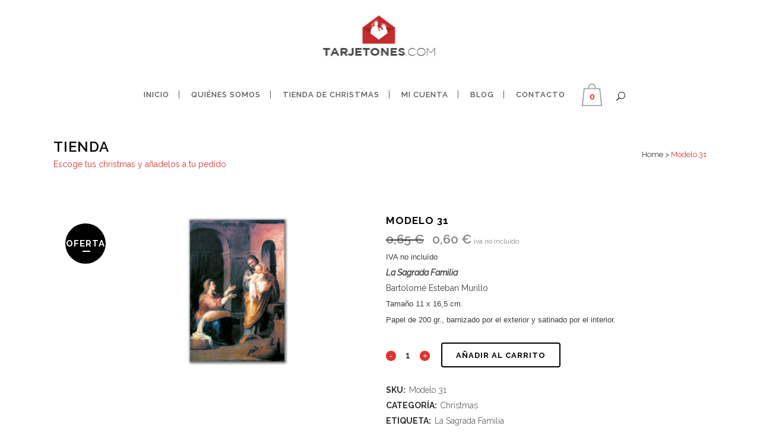

--- FILE ---
content_type: text/html; charset=UTF-8
request_url: https://navidad-tarjetas.com/comprar-christmas/la-sagrada-familia-murillo/
body_size: 15526
content:

<!DOCTYPE html>
<html lang="es" prefix="og: http://ogp.me/ns#">
<head>
	<meta charset="UTF-8" />
	
	<title>Modelo 31 | Tarjetones.com</title>

				<meta name="viewport" content="width=device-width,initial-scale=1,user-scalable=no">
		
	<link rel="profile" href="http://gmpg.org/xfn/11" />
	<link rel="pingback" href="" />
	<link rel="shortcut icon" type="image/x-icon" href="http://navidad-tarjetas.com/wp-content/uploads/2014/12/cropped-slider_tarjetones-com.png">
	<link rel="apple-touch-icon" href="http://navidad-tarjetas.com/wp-content/uploads/2014/12/cropped-slider_tarjetones-com.png"/>
	<link href='//fonts.googleapis.com/css?family=Raleway:100,200,300,400,500,600,700,800,900,300italic,400italic|Raleway:100,200,300,400,500,600,700,800,900,300italic,400italic|Alef:100,200,300,400,500,600,700,800,900,300italic,400italic&subset=latin,latin-ext' rel='stylesheet' type='text/css'>
<script type="application/javascript">var QodeAjaxUrl = "https://navidad-tarjetas.com/wp-admin/admin-ajax.php"</script><meta name='robots' content='max-image-preview:large' />
	<style>img:is([sizes="auto" i], [sizes^="auto," i]) { contain-intrinsic-size: 3000px 1500px }</style>
	
<!-- This site is optimized with the Yoast SEO plugin v7.2 - https://yoast.com/wordpress/plugins/seo/ -->
<link rel="canonical" href="https://navidad-tarjetas.com/comprar-christmas/la-sagrada-familia-murillo/" />
<meta property="og:locale" content="es_ES" />
<meta property="og:type" content="article" />
<meta property="og:title" content="Modelo 31 | Tarjetones.com" />
<meta property="og:description" content="IVA no incluído

La Sagrada Familia

Bartolomé Esteban Murillo

Tamaño 11 x 16,5 cm.

Papel de 200 gr., barnizado por el exterior y satinado por el interior." />
<meta property="og:url" content="https://navidad-tarjetas.com/comprar-christmas/la-sagrada-familia-murillo/" />
<meta property="og:site_name" content="Tarjetones.com" />
<meta property="og:image" content="https://navidad-tarjetas.com/wp-content/uploads/2016/11/christmas_31.png" />
<meta property="og:image:secure_url" content="https://navidad-tarjetas.com/wp-content/uploads/2016/11/christmas_31.png" />
<meta property="og:image:width" content="1080" />
<meta property="og:image:height" content="660" />
<meta name="twitter:card" content="summary" />
<meta name="twitter:description" content="IVA no incluído

La Sagrada Familia

Bartolomé Esteban Murillo

Tamaño 11 x 16,5 cm.

Papel de 200 gr., barnizado por el exterior y satinado por el interior." />
<meta name="twitter:title" content="Modelo 31 | Tarjetones.com" />
<meta name="twitter:image" content="https://navidad-tarjetas.com/wp-content/uploads/2016/11/christmas_31.png" />
<script type='application/ld+json'>{"@context":"https:\/\/schema.org","@type":"Person","url":"https:\/\/navidad-tarjetas.com\/","sameAs":[],"@id":"#person","name":"Javier Sanchez"}</script>
<!-- / Yoast SEO plugin. -->

<link rel='dns-prefetch' href='//fonts.googleapis.com' />
<link rel="alternate" type="application/rss+xml" title="Tarjetones.com &raquo; Feed" href="https://navidad-tarjetas.com/feed/" />
<link rel="alternate" type="application/rss+xml" title="Tarjetones.com &raquo; Feed de los comentarios" href="https://navidad-tarjetas.com/comments/feed/" />
<link rel="alternate" type="application/rss+xml" title="Tarjetones.com &raquo; Comentario Modelo 31 del feed" href="https://navidad-tarjetas.com/comprar-christmas/la-sagrada-familia-murillo/feed/" />
<script type="text/javascript">
/* <![CDATA[ */
window._wpemojiSettings = {"baseUrl":"https:\/\/s.w.org\/images\/core\/emoji\/16.0.1\/72x72\/","ext":".png","svgUrl":"https:\/\/s.w.org\/images\/core\/emoji\/16.0.1\/svg\/","svgExt":".svg","source":{"concatemoji":"https:\/\/navidad-tarjetas.com\/wp-includes\/js\/wp-emoji-release.min.js?ver=6.8.3"}};
/*! This file is auto-generated */
!function(s,n){var o,i,e;function c(e){try{var t={supportTests:e,timestamp:(new Date).valueOf()};sessionStorage.setItem(o,JSON.stringify(t))}catch(e){}}function p(e,t,n){e.clearRect(0,0,e.canvas.width,e.canvas.height),e.fillText(t,0,0);var t=new Uint32Array(e.getImageData(0,0,e.canvas.width,e.canvas.height).data),a=(e.clearRect(0,0,e.canvas.width,e.canvas.height),e.fillText(n,0,0),new Uint32Array(e.getImageData(0,0,e.canvas.width,e.canvas.height).data));return t.every(function(e,t){return e===a[t]})}function u(e,t){e.clearRect(0,0,e.canvas.width,e.canvas.height),e.fillText(t,0,0);for(var n=e.getImageData(16,16,1,1),a=0;a<n.data.length;a++)if(0!==n.data[a])return!1;return!0}function f(e,t,n,a){switch(t){case"flag":return n(e,"\ud83c\udff3\ufe0f\u200d\u26a7\ufe0f","\ud83c\udff3\ufe0f\u200b\u26a7\ufe0f")?!1:!n(e,"\ud83c\udde8\ud83c\uddf6","\ud83c\udde8\u200b\ud83c\uddf6")&&!n(e,"\ud83c\udff4\udb40\udc67\udb40\udc62\udb40\udc65\udb40\udc6e\udb40\udc67\udb40\udc7f","\ud83c\udff4\u200b\udb40\udc67\u200b\udb40\udc62\u200b\udb40\udc65\u200b\udb40\udc6e\u200b\udb40\udc67\u200b\udb40\udc7f");case"emoji":return!a(e,"\ud83e\udedf")}return!1}function g(e,t,n,a){var r="undefined"!=typeof WorkerGlobalScope&&self instanceof WorkerGlobalScope?new OffscreenCanvas(300,150):s.createElement("canvas"),o=r.getContext("2d",{willReadFrequently:!0}),i=(o.textBaseline="top",o.font="600 32px Arial",{});return e.forEach(function(e){i[e]=t(o,e,n,a)}),i}function t(e){var t=s.createElement("script");t.src=e,t.defer=!0,s.head.appendChild(t)}"undefined"!=typeof Promise&&(o="wpEmojiSettingsSupports",i=["flag","emoji"],n.supports={everything:!0,everythingExceptFlag:!0},e=new Promise(function(e){s.addEventListener("DOMContentLoaded",e,{once:!0})}),new Promise(function(t){var n=function(){try{var e=JSON.parse(sessionStorage.getItem(o));if("object"==typeof e&&"number"==typeof e.timestamp&&(new Date).valueOf()<e.timestamp+604800&&"object"==typeof e.supportTests)return e.supportTests}catch(e){}return null}();if(!n){if("undefined"!=typeof Worker&&"undefined"!=typeof OffscreenCanvas&&"undefined"!=typeof URL&&URL.createObjectURL&&"undefined"!=typeof Blob)try{var e="postMessage("+g.toString()+"("+[JSON.stringify(i),f.toString(),p.toString(),u.toString()].join(",")+"));",a=new Blob([e],{type:"text/javascript"}),r=new Worker(URL.createObjectURL(a),{name:"wpTestEmojiSupports"});return void(r.onmessage=function(e){c(n=e.data),r.terminate(),t(n)})}catch(e){}c(n=g(i,f,p,u))}t(n)}).then(function(e){for(var t in e)n.supports[t]=e[t],n.supports.everything=n.supports.everything&&n.supports[t],"flag"!==t&&(n.supports.everythingExceptFlag=n.supports.everythingExceptFlag&&n.supports[t]);n.supports.everythingExceptFlag=n.supports.everythingExceptFlag&&!n.supports.flag,n.DOMReady=!1,n.readyCallback=function(){n.DOMReady=!0}}).then(function(){return e}).then(function(){var e;n.supports.everything||(n.readyCallback(),(e=n.source||{}).concatemoji?t(e.concatemoji):e.wpemoji&&e.twemoji&&(t(e.twemoji),t(e.wpemoji)))}))}((window,document),window._wpemojiSettings);
/* ]]> */
</script>
<style id='wp-emoji-styles-inline-css' type='text/css'>

	img.wp-smiley, img.emoji {
		display: inline !important;
		border: none !important;
		box-shadow: none !important;
		height: 1em !important;
		width: 1em !important;
		margin: 0 0.07em !important;
		vertical-align: -0.1em !important;
		background: none !important;
		padding: 0 !important;
	}
</style>
<link rel='stylesheet' id='wp-block-library-css' href='https://navidad-tarjetas.com/wp-includes/css/dist/block-library/style.min.css?ver=6.8.3' type='text/css' media='all' />
<style id='classic-theme-styles-inline-css' type='text/css'>
/*! This file is auto-generated */
.wp-block-button__link{color:#fff;background-color:#32373c;border-radius:9999px;box-shadow:none;text-decoration:none;padding:calc(.667em + 2px) calc(1.333em + 2px);font-size:1.125em}.wp-block-file__button{background:#32373c;color:#fff;text-decoration:none}
</style>
<style id='global-styles-inline-css' type='text/css'>
:root{--wp--preset--aspect-ratio--square: 1;--wp--preset--aspect-ratio--4-3: 4/3;--wp--preset--aspect-ratio--3-4: 3/4;--wp--preset--aspect-ratio--3-2: 3/2;--wp--preset--aspect-ratio--2-3: 2/3;--wp--preset--aspect-ratio--16-9: 16/9;--wp--preset--aspect-ratio--9-16: 9/16;--wp--preset--color--black: #000000;--wp--preset--color--cyan-bluish-gray: #abb8c3;--wp--preset--color--white: #ffffff;--wp--preset--color--pale-pink: #f78da7;--wp--preset--color--vivid-red: #cf2e2e;--wp--preset--color--luminous-vivid-orange: #ff6900;--wp--preset--color--luminous-vivid-amber: #fcb900;--wp--preset--color--light-green-cyan: #7bdcb5;--wp--preset--color--vivid-green-cyan: #00d084;--wp--preset--color--pale-cyan-blue: #8ed1fc;--wp--preset--color--vivid-cyan-blue: #0693e3;--wp--preset--color--vivid-purple: #9b51e0;--wp--preset--gradient--vivid-cyan-blue-to-vivid-purple: linear-gradient(135deg,rgba(6,147,227,1) 0%,rgb(155,81,224) 100%);--wp--preset--gradient--light-green-cyan-to-vivid-green-cyan: linear-gradient(135deg,rgb(122,220,180) 0%,rgb(0,208,130) 100%);--wp--preset--gradient--luminous-vivid-amber-to-luminous-vivid-orange: linear-gradient(135deg,rgba(252,185,0,1) 0%,rgba(255,105,0,1) 100%);--wp--preset--gradient--luminous-vivid-orange-to-vivid-red: linear-gradient(135deg,rgba(255,105,0,1) 0%,rgb(207,46,46) 100%);--wp--preset--gradient--very-light-gray-to-cyan-bluish-gray: linear-gradient(135deg,rgb(238,238,238) 0%,rgb(169,184,195) 100%);--wp--preset--gradient--cool-to-warm-spectrum: linear-gradient(135deg,rgb(74,234,220) 0%,rgb(151,120,209) 20%,rgb(207,42,186) 40%,rgb(238,44,130) 60%,rgb(251,105,98) 80%,rgb(254,248,76) 100%);--wp--preset--gradient--blush-light-purple: linear-gradient(135deg,rgb(255,206,236) 0%,rgb(152,150,240) 100%);--wp--preset--gradient--blush-bordeaux: linear-gradient(135deg,rgb(254,205,165) 0%,rgb(254,45,45) 50%,rgb(107,0,62) 100%);--wp--preset--gradient--luminous-dusk: linear-gradient(135deg,rgb(255,203,112) 0%,rgb(199,81,192) 50%,rgb(65,88,208) 100%);--wp--preset--gradient--pale-ocean: linear-gradient(135deg,rgb(255,245,203) 0%,rgb(182,227,212) 50%,rgb(51,167,181) 100%);--wp--preset--gradient--electric-grass: linear-gradient(135deg,rgb(202,248,128) 0%,rgb(113,206,126) 100%);--wp--preset--gradient--midnight: linear-gradient(135deg,rgb(2,3,129) 0%,rgb(40,116,252) 100%);--wp--preset--font-size--small: 13px;--wp--preset--font-size--medium: 20px;--wp--preset--font-size--large: 36px;--wp--preset--font-size--x-large: 42px;--wp--preset--spacing--20: 0.44rem;--wp--preset--spacing--30: 0.67rem;--wp--preset--spacing--40: 1rem;--wp--preset--spacing--50: 1.5rem;--wp--preset--spacing--60: 2.25rem;--wp--preset--spacing--70: 3.38rem;--wp--preset--spacing--80: 5.06rem;--wp--preset--shadow--natural: 6px 6px 9px rgba(0, 0, 0, 0.2);--wp--preset--shadow--deep: 12px 12px 50px rgba(0, 0, 0, 0.4);--wp--preset--shadow--sharp: 6px 6px 0px rgba(0, 0, 0, 0.2);--wp--preset--shadow--outlined: 6px 6px 0px -3px rgba(255, 255, 255, 1), 6px 6px rgba(0, 0, 0, 1);--wp--preset--shadow--crisp: 6px 6px 0px rgba(0, 0, 0, 1);}:where(.is-layout-flex){gap: 0.5em;}:where(.is-layout-grid){gap: 0.5em;}body .is-layout-flex{display: flex;}.is-layout-flex{flex-wrap: wrap;align-items: center;}.is-layout-flex > :is(*, div){margin: 0;}body .is-layout-grid{display: grid;}.is-layout-grid > :is(*, div){margin: 0;}:where(.wp-block-columns.is-layout-flex){gap: 2em;}:where(.wp-block-columns.is-layout-grid){gap: 2em;}:where(.wp-block-post-template.is-layout-flex){gap: 1.25em;}:where(.wp-block-post-template.is-layout-grid){gap: 1.25em;}.has-black-color{color: var(--wp--preset--color--black) !important;}.has-cyan-bluish-gray-color{color: var(--wp--preset--color--cyan-bluish-gray) !important;}.has-white-color{color: var(--wp--preset--color--white) !important;}.has-pale-pink-color{color: var(--wp--preset--color--pale-pink) !important;}.has-vivid-red-color{color: var(--wp--preset--color--vivid-red) !important;}.has-luminous-vivid-orange-color{color: var(--wp--preset--color--luminous-vivid-orange) !important;}.has-luminous-vivid-amber-color{color: var(--wp--preset--color--luminous-vivid-amber) !important;}.has-light-green-cyan-color{color: var(--wp--preset--color--light-green-cyan) !important;}.has-vivid-green-cyan-color{color: var(--wp--preset--color--vivid-green-cyan) !important;}.has-pale-cyan-blue-color{color: var(--wp--preset--color--pale-cyan-blue) !important;}.has-vivid-cyan-blue-color{color: var(--wp--preset--color--vivid-cyan-blue) !important;}.has-vivid-purple-color{color: var(--wp--preset--color--vivid-purple) !important;}.has-black-background-color{background-color: var(--wp--preset--color--black) !important;}.has-cyan-bluish-gray-background-color{background-color: var(--wp--preset--color--cyan-bluish-gray) !important;}.has-white-background-color{background-color: var(--wp--preset--color--white) !important;}.has-pale-pink-background-color{background-color: var(--wp--preset--color--pale-pink) !important;}.has-vivid-red-background-color{background-color: var(--wp--preset--color--vivid-red) !important;}.has-luminous-vivid-orange-background-color{background-color: var(--wp--preset--color--luminous-vivid-orange) !important;}.has-luminous-vivid-amber-background-color{background-color: var(--wp--preset--color--luminous-vivid-amber) !important;}.has-light-green-cyan-background-color{background-color: var(--wp--preset--color--light-green-cyan) !important;}.has-vivid-green-cyan-background-color{background-color: var(--wp--preset--color--vivid-green-cyan) !important;}.has-pale-cyan-blue-background-color{background-color: var(--wp--preset--color--pale-cyan-blue) !important;}.has-vivid-cyan-blue-background-color{background-color: var(--wp--preset--color--vivid-cyan-blue) !important;}.has-vivid-purple-background-color{background-color: var(--wp--preset--color--vivid-purple) !important;}.has-black-border-color{border-color: var(--wp--preset--color--black) !important;}.has-cyan-bluish-gray-border-color{border-color: var(--wp--preset--color--cyan-bluish-gray) !important;}.has-white-border-color{border-color: var(--wp--preset--color--white) !important;}.has-pale-pink-border-color{border-color: var(--wp--preset--color--pale-pink) !important;}.has-vivid-red-border-color{border-color: var(--wp--preset--color--vivid-red) !important;}.has-luminous-vivid-orange-border-color{border-color: var(--wp--preset--color--luminous-vivid-orange) !important;}.has-luminous-vivid-amber-border-color{border-color: var(--wp--preset--color--luminous-vivid-amber) !important;}.has-light-green-cyan-border-color{border-color: var(--wp--preset--color--light-green-cyan) !important;}.has-vivid-green-cyan-border-color{border-color: var(--wp--preset--color--vivid-green-cyan) !important;}.has-pale-cyan-blue-border-color{border-color: var(--wp--preset--color--pale-cyan-blue) !important;}.has-vivid-cyan-blue-border-color{border-color: var(--wp--preset--color--vivid-cyan-blue) !important;}.has-vivid-purple-border-color{border-color: var(--wp--preset--color--vivid-purple) !important;}.has-vivid-cyan-blue-to-vivid-purple-gradient-background{background: var(--wp--preset--gradient--vivid-cyan-blue-to-vivid-purple) !important;}.has-light-green-cyan-to-vivid-green-cyan-gradient-background{background: var(--wp--preset--gradient--light-green-cyan-to-vivid-green-cyan) !important;}.has-luminous-vivid-amber-to-luminous-vivid-orange-gradient-background{background: var(--wp--preset--gradient--luminous-vivid-amber-to-luminous-vivid-orange) !important;}.has-luminous-vivid-orange-to-vivid-red-gradient-background{background: var(--wp--preset--gradient--luminous-vivid-orange-to-vivid-red) !important;}.has-very-light-gray-to-cyan-bluish-gray-gradient-background{background: var(--wp--preset--gradient--very-light-gray-to-cyan-bluish-gray) !important;}.has-cool-to-warm-spectrum-gradient-background{background: var(--wp--preset--gradient--cool-to-warm-spectrum) !important;}.has-blush-light-purple-gradient-background{background: var(--wp--preset--gradient--blush-light-purple) !important;}.has-blush-bordeaux-gradient-background{background: var(--wp--preset--gradient--blush-bordeaux) !important;}.has-luminous-dusk-gradient-background{background: var(--wp--preset--gradient--luminous-dusk) !important;}.has-pale-ocean-gradient-background{background: var(--wp--preset--gradient--pale-ocean) !important;}.has-electric-grass-gradient-background{background: var(--wp--preset--gradient--electric-grass) !important;}.has-midnight-gradient-background{background: var(--wp--preset--gradient--midnight) !important;}.has-small-font-size{font-size: var(--wp--preset--font-size--small) !important;}.has-medium-font-size{font-size: var(--wp--preset--font-size--medium) !important;}.has-large-font-size{font-size: var(--wp--preset--font-size--large) !important;}.has-x-large-font-size{font-size: var(--wp--preset--font-size--x-large) !important;}
:where(.wp-block-post-template.is-layout-flex){gap: 1.25em;}:where(.wp-block-post-template.is-layout-grid){gap: 1.25em;}
:where(.wp-block-columns.is-layout-flex){gap: 2em;}:where(.wp-block-columns.is-layout-grid){gap: 2em;}
:root :where(.wp-block-pullquote){font-size: 1.5em;line-height: 1.6;}
</style>
<link rel='stylesheet' id='layerslider-css' href='https://navidad-tarjetas.com/wp-content/plugins/LayerSlider/static/css/layerslider.css?ver=5.4.0' type='text/css' media='all' />
<link rel='stylesheet' id='ls-google-fonts-css' href='https://fonts.googleapis.com/css?family=Lato:100,300,regular,700,900%7COpen+Sans:300%7CIndie+Flower:regular%7COswald:300,regular,700&#038;subset=latin%2Clatin-ext' type='text/css' media='all' />
<link rel='stylesheet' id='contact-form-7-css' href='https://navidad-tarjetas.com/wp-content/plugins/contact-form-7/includes/css/styles.css?ver=5.0.1' type='text/css' media='all' />
<link rel='stylesheet' id='rs-plugin-settings-css' href='https://navidad-tarjetas.com/wp-content/plugins/revslider/public/assets/css/settings.css?ver=5.4.5.1' type='text/css' media='all' />
<style id='rs-plugin-settings-inline-css' type='text/css'>
#rs-demo-id {}
</style>
<link rel='stylesheet' id='default_style-css' href='https://navidad-tarjetas.com/wp-content/themes/bridge/style.css?ver=6.8.3' type='text/css' media='all' />
<link rel='stylesheet' id='qode_font_awesome-css' href='https://navidad-tarjetas.com/wp-content/themes/bridge/css/font-awesome/css/font-awesome.min.css?ver=6.8.3' type='text/css' media='all' />
<link rel='stylesheet' id='qode_font_elegant-css' href='https://navidad-tarjetas.com/wp-content/themes/bridge/css/elegant-icons/style.min.css?ver=6.8.3' type='text/css' media='all' />
<link rel='stylesheet' id='qode_linea_icons-css' href='https://navidad-tarjetas.com/wp-content/themes/bridge/css/linea-icons/style.css?ver=6.8.3' type='text/css' media='all' />
<link rel='stylesheet' id='stylesheet-css' href='https://navidad-tarjetas.com/wp-content/themes/bridge/css/stylesheet.min.css?ver=6.8.3' type='text/css' media='all' />
<link rel='stylesheet' id='woocommerce-css' href='https://navidad-tarjetas.com/wp-content/themes/bridge/css/woocommerce.min.css?ver=6.8.3' type='text/css' media='all' />
<link rel='stylesheet' id='woocommerce_responsive-css' href='https://navidad-tarjetas.com/wp-content/themes/bridge/css/woocommerce_responsive.min.css?ver=6.8.3' type='text/css' media='all' />
<link rel='stylesheet' id='qode_print-css' href='https://navidad-tarjetas.com/wp-content/themes/bridge/css/print.css?ver=6.8.3' type='text/css' media='all' />
<link rel='stylesheet' id='mac_stylesheet-css' href='https://navidad-tarjetas.com/wp-content/themes/bridge/css/mac_stylesheet.css?ver=6.8.3' type='text/css' media='all' />
<link rel='stylesheet' id='webkit-css' href='https://navidad-tarjetas.com/wp-content/themes/bridge/css/webkit_stylesheet.css?ver=6.8.3' type='text/css' media='all' />
<link rel='stylesheet' id='style_dynamic-css' href='https://navidad-tarjetas.com/wp-content/themes/bridge/css/style_dynamic.css?ver=1513620445' type='text/css' media='all' />
<link rel='stylesheet' id='responsive-css' href='https://navidad-tarjetas.com/wp-content/themes/bridge/css/responsive.min.css?ver=6.8.3' type='text/css' media='all' />
<link rel='stylesheet' id='style_dynamic_responsive-css' href='https://navidad-tarjetas.com/wp-content/themes/bridge/css/style_dynamic_responsive.css?ver=1513620445' type='text/css' media='all' />
<link rel='stylesheet' id='js_composer_front-css' href='https://navidad-tarjetas.com/wp-content/plugins/js_composer/assets/css/js_composer.css?ver=4.5.1' type='text/css' media='all' />
<link rel='stylesheet' id='custom_css-css' href='https://navidad-tarjetas.com/wp-content/themes/bridge/css/custom_css.css?ver=1513620445' type='text/css' media='all' />
<link rel='stylesheet' id='childstyle-css' href='https://navidad-tarjetas.com/wp-content/themes/bridge-child/style.css?ver=6.8.3' type='text/css' media='all' />
<!--n2css--><!--n2js--><script type="text/javascript" src="https://navidad-tarjetas.com/wp-content/plugins/LayerSlider/static/js/greensock.js?ver=1.11.8" id="greensock-js"></script>
<script type="text/javascript" src="https://navidad-tarjetas.com/wp-includes/js/jquery/jquery.min.js?ver=3.7.1" id="jquery-core-js"></script>
<script type="text/javascript" src="https://navidad-tarjetas.com/wp-includes/js/jquery/jquery-migrate.min.js?ver=3.4.1" id="jquery-migrate-js"></script>
<script type="text/javascript" src="https://navidad-tarjetas.com/wp-content/plugins/LayerSlider/static/js/layerslider.kreaturamedia.jquery.js?ver=5.4.0" id="layerslider-js"></script>
<script type="text/javascript" src="https://navidad-tarjetas.com/wp-content/plugins/LayerSlider/static/js/layerslider.transitions.js?ver=5.4.0" id="layerslider-transitions-js"></script>
<script type="text/javascript" src="http://navidad-tarjetas.com/wp-content/uploads/layerslider.custom.transitions.js?ver=5.4.0" id="ls-user-transitions-js"></script>
<script type="text/javascript" src="https://navidad-tarjetas.com/wp-content/plugins/revslider/public/assets/js/jquery.themepunch.tools.min.js?ver=5.4.5.1" id="tp-tools-js"></script>
<script type="text/javascript" src="https://navidad-tarjetas.com/wp-content/plugins/revslider/public/assets/js/jquery.themepunch.revolution.min.js?ver=5.4.5.1" id="revmin-js"></script>
<script type="text/javascript" id="wc-add-to-cart-js-extra">
/* <![CDATA[ */
var wc_add_to_cart_params = {"ajax_url":"\/wp-admin\/admin-ajax.php","wc_ajax_url":"\/?wc-ajax=%%endpoint%%","i18n_view_cart":"Ver carrito","cart_url":"https:\/\/navidad-tarjetas.com\/carro\/","is_cart":"","cart_redirect_after_add":"yes"};
/* ]]> */
</script>
<script type="text/javascript" src="https://navidad-tarjetas.com/wp-content/plugins/woocommerce/assets/js/frontend/add-to-cart.min.js?ver=3.3.6" id="wc-add-to-cart-js"></script>
<script type="text/javascript" src="https://navidad-tarjetas.com/wp-content/plugins/js_composer/assets/js/vendors/woocommerce-add-to-cart.js?ver=4.5.1" id="vc_woocommerce-add-to-cart-js-js"></script>
<link rel="https://api.w.org/" href="https://navidad-tarjetas.com/wp-json/" /><link rel="alternate" title="JSON" type="application/json" href="https://navidad-tarjetas.com/wp-json/wp/v2/product/369" /><meta name="generator" content="WordPress 6.8.3" />
<meta name="generator" content="WooCommerce 3.3.6" />
<link rel='shortlink' href='https://navidad-tarjetas.com/?p=369' />
<link rel="alternate" title="oEmbed (JSON)" type="application/json+oembed" href="https://navidad-tarjetas.com/wp-json/oembed/1.0/embed?url=https%3A%2F%2Fnavidad-tarjetas.com%2Fcomprar-christmas%2Fla-sagrada-familia-murillo%2F" />
<link rel="alternate" title="oEmbed (XML)" type="text/xml+oembed" href="https://navidad-tarjetas.com/wp-json/oembed/1.0/embed?url=https%3A%2F%2Fnavidad-tarjetas.com%2Fcomprar-christmas%2Fla-sagrada-familia-murillo%2F&#038;format=xml" />
	<noscript><style>.woocommerce-product-gallery{ opacity: 1 !important; }</style></noscript>
	<style type="text/css">.recentcomments a{display:inline !important;padding:0 !important;margin:0 !important;}</style><meta name="generator" content="Powered by Visual Composer - drag and drop page builder for WordPress."/>
<!--[if IE 8]><link rel="stylesheet" type="text/css" href="https://navidad-tarjetas.com/wp-content/plugins/js_composer/assets/css/vc-ie8.css" media="screen"><![endif]--><meta name="generator" content="Powered by Slider Revolution 5.4.5.1 - responsive, Mobile-Friendly Slider Plugin for WordPress with comfortable drag and drop interface." />
<link rel="icon" href="https://navidad-tarjetas.com/wp-content/uploads/2014/12/cropped-slider_tarjetones-com-32x32.png" sizes="32x32" />
<link rel="icon" href="https://navidad-tarjetas.com/wp-content/uploads/2014/12/cropped-slider_tarjetones-com-192x192.png" sizes="192x192" />
<link rel="apple-touch-icon" href="https://navidad-tarjetas.com/wp-content/uploads/2014/12/cropped-slider_tarjetones-com-180x180.png" />
<meta name="msapplication-TileImage" content="https://navidad-tarjetas.com/wp-content/uploads/2014/12/cropped-slider_tarjetones-com-270x270.png" />
<script type="text/javascript">function setREVStartSize(e){
				try{ var i=jQuery(window).width(),t=9999,r=0,n=0,l=0,f=0,s=0,h=0;					
					if(e.responsiveLevels&&(jQuery.each(e.responsiveLevels,function(e,f){f>i&&(t=r=f,l=e),i>f&&f>r&&(r=f,n=e)}),t>r&&(l=n)),f=e.gridheight[l]||e.gridheight[0]||e.gridheight,s=e.gridwidth[l]||e.gridwidth[0]||e.gridwidth,h=i/s,h=h>1?1:h,f=Math.round(h*f),"fullscreen"==e.sliderLayout){var u=(e.c.width(),jQuery(window).height());if(void 0!=e.fullScreenOffsetContainer){var c=e.fullScreenOffsetContainer.split(",");if (c) jQuery.each(c,function(e,i){u=jQuery(i).length>0?u-jQuery(i).outerHeight(!0):u}),e.fullScreenOffset.split("%").length>1&&void 0!=e.fullScreenOffset&&e.fullScreenOffset.length>0?u-=jQuery(window).height()*parseInt(e.fullScreenOffset,0)/100:void 0!=e.fullScreenOffset&&e.fullScreenOffset.length>0&&(u-=parseInt(e.fullScreenOffset,0))}f=u}else void 0!=e.minHeight&&f<e.minHeight&&(f=e.minHeight);e.c.closest(".rev_slider_wrapper").css({height:f})					
				}catch(d){console.log("Failure at Presize of Slider:"+d)}
			};</script>
<noscript><style> .wpb_animate_when_almost_visible { opacity: 1; }</style></noscript></head>

<body class="wp-singular product-template-default single single-product postid-369 wp-theme-bridge wp-child-theme-bridge-child woocommerce woocommerce-page  columns-4 qode-child-theme-ver-1.0.0 qode-theme-ver-11.2 qode-theme-bridge wpb-js-composer js-comp-ver-4.5.1 vc_responsive" itemscope itemtype="http://schema.org/WebPage">

						<div class="wrapper">
	<div class="wrapper_inner">
	<!-- Google Analytics start -->
			<script>
			var _gaq = _gaq || [];
			_gaq.push(['_setAccount', 'UA-111348651-1']);
			_gaq.push(['_trackPageview']);

			(function() {
				var ga = document.createElement('script'); ga.type = 'text/javascript'; ga.async = true;
				ga.src = ('https:' == document.location.protocol ? 'https://ssl' : 'http://www') + '.google-analytics.com/ga.js';
				var s = document.getElementsByTagName('script')[0]; s.parentNode.insertBefore(ga, s);
			})();
		</script>
		<!-- Google Analytics end -->

	


<header class="has_woocommerce_dropdown  scroll_top centered_logo centered_logo_animate has_header_fixed_right  fixed scrolled_not_transparent with_border page_header">
    <div class="header_inner clearfix">

		
					<form role="search" action="https://navidad-tarjetas.com/" class="qode_search_form_3" method="get">
										<div class="container">
						<div class="container_inner clearfix">
                        												<div class="form_holder_outer">
								<div class="form_holder">
									
									<input type="text" placeholder="Search" name="s" class="qode_search_field" autocomplete="off" />
									<div class="qode_search_close">
										<a href="#">
                                            <span aria-hidden="true" class="qode_icon_font_elegant icon_close " ></span>										</a>
									</div>
								</div>
							</div>
					                        						</div>
					</div>
								</form>
				
		<div class="header_top_bottom_holder">
		<div class="header_bottom clearfix" style='' >
		    				<div class="container">
					<div class="container_inner clearfix">
                    			                					<div class="header_inner_left">
                        													<div class="mobile_menu_button">
                                <span>
                                    <i class="qode_icon_font_awesome fa fa-bars " ></i>                                </span>
                            </div>
												<div class="logo_wrapper">
                            							<div class="q_logo">
								<a itemprop="url" href="https://navidad-tarjetas.com/">
									<img itemprop="image" class="normal" src="http://navidad-tarjetas.com/wp-content/uploads/2014/11/logo_tarjetones-com1.jpg" alt="Logo"/>
									<img itemprop="image" class="light" src="https://navidad-tarjetas.com/wp-content/themes/bridge/img/logo.png" alt="Logo"/>
									<img itemprop="image" class="dark" src="http://navidad-tarjetas.com/wp-content/uploads/2014/11/logo_tarjetones-com.jpg" alt="Logo"/>
									<img itemprop="image" class="sticky" src="https://navidad-tarjetas.com/wp-content/themes/bridge/img/logo_black.png" alt="Logo"/>
									<img itemprop="image" class="mobile" src="http://navidad-tarjetas.com/wp-content/uploads/2014/11/logo_tarjetones-com1.jpg" alt="Logo"/>
																	</a>
							</div>
                            						</div>
                                                					</div>
                    					                                                						
						
						<nav class="main_menu drop_down center">
						<ul id="menu-menu-1" class=""><li id="nav-menu-item-88" class="menu-item menu-item-type-custom menu-item-object-custom menu-item-home  narrow"><a href="http://navidad-tarjetas.com/" class=""><i class="menu_icon blank fa"></i><span>Inicio<span class="underline_dash"></span></span><span class="plus"></span></a></li>
<li id="nav-menu-item-33" class="menu-item menu-item-type-post_type menu-item-object-page  narrow"><a href="https://navidad-tarjetas.com/tarjetones/" class=""><i class="menu_icon blank fa"></i><span>Quiénes somos<span class="underline_dash"></span></span><span class="plus"></span></a></li>
<li id="nav-menu-item-36" class="menu-item menu-item-type-post_type menu-item-object-page current_page_parent  narrow"><a href="https://navidad-tarjetas.com/comprar-christmas/" class=""><i class="menu_icon blank fa"></i><span>Tienda de Christmas<span class="underline_dash"></span></span><span class="plus"></span></a></li>
<li id="nav-menu-item-15818" class="menu-item menu-item-type-post_type menu-item-object-page menu-item-has-children  narrow"><a href="https://navidad-tarjetas.com/mi-cuenta/" class=""><i class="menu_icon blank fa"></i><span>Mi cuenta<span class="underline_dash"></span></span><span class="plus"></span></a></li>
<li id="nav-menu-item-115" class="menu-item menu-item-type-post_type menu-item-object-page  narrow"><a href="https://navidad-tarjetas.com/blog/" class=""><i class="menu_icon blank fa"></i><span>Blog<span class="underline_dash"></span></span><span class="plus"></span></a></li>
<li id="nav-menu-item-51" class="menu-item menu-item-type-post_type menu-item-object-page  narrow"><a href="https://navidad-tarjetas.com/contacto/" class=""><i class="menu_icon blank fa"></i><span>Contacto<span class="underline_dash"></span></span><span class="plus"></span></a></li>
</ul>						</nav>
													<div class="header_inner_right">
                                <div class="side_menu_button_wrapper right">
																				<div class="shopping_cart_outer">
		<div class="shopping_cart_inner">
		<div class="shopping_cart_header">
			<a class="header_cart" href="https://navidad-tarjetas.com/carro/"><span class="header_cart_span">0</span></a>
			<div class="shopping_cart_dropdown">
			<div class="shopping_cart_dropdown_inner">
									<ul class="cart_list product_list_widget">

						
							<li>No hay productos en el carrito.</li>

						
					</ul>
				</div>
						
			
                <a itemprop="url" href="https://navidad-tarjetas.com/carro/" class="qbutton white view-cart">Carrito <i class="fa fa-shopping-cart"></i></a>

                    <span class="total">Total:<span><span class="woocommerce-Price-amount amount">0,00&nbsp;<span class="woocommerce-Price-currencySymbol">&euro;</span></span></span></span>


						
				</div>
</div>
		</div>
		</div>
										<div class="side_menu_button">
                                        											<a class="search_button search_covers_header search_covers_only_bottom normal" href="javascript:void(0)">
                                                <span aria-hidden="true" class="qode_icon_font_elegant icon_search " ></span>											</a>
								
																					                                                                                
                                    </div>
                                </div>
							</div>
						                        										<nav class="mobile_menu">
                        <ul id="menu-menu-2" class=""><li id="mobile-menu-item-88" class="menu-item menu-item-type-custom menu-item-object-custom menu-item-home "><a href="http://navidad-tarjetas.com/" class=""><span>Inicio</span></a><span class="mobile_arrow"><i class="fa fa-angle-right"></i><i class="fa fa-angle-down"></i></span></li>
<li id="mobile-menu-item-33" class="menu-item menu-item-type-post_type menu-item-object-page "><a href="https://navidad-tarjetas.com/tarjetones/" class=""><span>Quiénes somos</span></a><span class="mobile_arrow"><i class="fa fa-angle-right"></i><i class="fa fa-angle-down"></i></span></li>
<li id="mobile-menu-item-36" class="menu-item menu-item-type-post_type menu-item-object-page current_page_parent "><a href="https://navidad-tarjetas.com/comprar-christmas/" class=""><span>Tienda de Christmas</span></a><span class="mobile_arrow"><i class="fa fa-angle-right"></i><i class="fa fa-angle-down"></i></span></li>
<li id="mobile-menu-item-15818" class="menu-item menu-item-type-post_type menu-item-object-page menu-item-has-children "><a href="https://navidad-tarjetas.com/mi-cuenta/" class=""><span>Mi cuenta</span></a><span class="mobile_arrow"><i class="fa fa-angle-right"></i><i class="fa fa-angle-down"></i></span></li>
<li id="mobile-menu-item-115" class="menu-item menu-item-type-post_type menu-item-object-page "><a href="https://navidad-tarjetas.com/blog/" class=""><span>Blog</span></a><span class="mobile_arrow"><i class="fa fa-angle-right"></i><i class="fa fa-angle-down"></i></span></li>
<li id="mobile-menu-item-51" class="menu-item menu-item-type-post_type menu-item-object-page "><a href="https://navidad-tarjetas.com/contacto/" class=""><span>Contacto</span></a><span class="mobile_arrow"><i class="fa fa-angle-right"></i><i class="fa fa-angle-down"></i></span></li>
</ul>					</nav>
			                    					</div>
				</div>
				</div>
	</div>
	</div>

</header>
		

    		<a id='back_to_top' href='#'>
			<span class="fa-stack">
				<i class="fa fa-arrow-up" style=""></i>
			</span>
		</a>
	    	
    
		
	
    
<div class="content ">
						<div class="content_inner  ">
			        	<div class="title_outer title_without_animation"    data-height="311">
		<div class="title title_size_medium  position_left  title_bottom_border_in_grid" style="height:311px;background-color:#ffffff;">
			<div class="image not_responsive"></div>
										<div class="title_holder"  style="padding-top:211px;height:100px;">
					<div class="container">
						<div class="container_inner clearfix">
								<div class="title_subtitle_holder" >
                                                                																		<h1 ><span>Tienda</span></h1>
																	
																														<span class="subtitle"   style='color:#dd3333';>Escoge tus christmas y añadelos a tu pedido</span>
																																						<div class="breadcrumb" > <div class="breadcrumbs"><div itemprop="breadcrumb" class="breadcrumbs_inner"><a href="https://navidad-tarjetas.com">Home</a><span class="delimiter">&nbsp;>&nbsp;</span><span class="current">Modelo 31</span></div></div></div>
																	                                                            </div>
						</div>
					</div>
				</div>
								</div>
					<div class="title_border_in_grid_holder"></div>
			</div>

    				<div class="container">
										<div class="container_inner default_template_holder clearfix" >
	
            

<div id="product-369" class="post-369 product type-product status-publish has-post-thumbnail product_cat-christmas product_tag-la-sagrada-familia pa_autor-murillo first instock sale taxable shipping-taxable purchasable product-type-simple">

		
	<span class="single-onsale onsale-outter"><span class="onsale-inner">Oferta</span></span>
<div class="woocommerce-product-gallery woocommerce-product-gallery--with-images woocommerce-product-gallery--columns-4 images" data-columns="4" style="opacity: 0; transition: opacity .25s ease-in-out;">
	<figure class="woocommerce-product-gallery__wrapper">
		<div data-thumb="https://navidad-tarjetas.com/wp-content/uploads/2016/11/christmas_31-150x150.png" class="woocommerce-product-gallery__image"><a href="https://navidad-tarjetas.com/wp-content/uploads/2016/11/christmas_31.png"><img width="320" height="196" src="https://navidad-tarjetas.com/wp-content/uploads/2016/11/christmas_31.png" class="wp-post-image" alt="" title="christmas_31" data-caption="" data-src="https://navidad-tarjetas.com/wp-content/uploads/2016/11/christmas_31.png" data-large_image="https://navidad-tarjetas.com/wp-content/uploads/2016/11/christmas_31.png" data-large_image_width="1080" data-large_image_height="660" decoding="async" fetchpriority="high" srcset="https://navidad-tarjetas.com/wp-content/uploads/2016/11/christmas_31.png 1080w, https://navidad-tarjetas.com/wp-content/uploads/2016/11/christmas_31-300x183.png 300w, https://navidad-tarjetas.com/wp-content/uploads/2016/11/christmas_31-768x469.png 768w, https://navidad-tarjetas.com/wp-content/uploads/2016/11/christmas_31-500x306.png 500w, https://navidad-tarjetas.com/wp-content/uploads/2016/11/christmas_31-700x428.png 700w" sizes="(max-width: 320px) 100vw, 320px" /></a></div>	</figure>
</div>

	<div class="summary entry-summary">
		<div class="clearfix">
			<h1 class="product_title entry-title">Modelo 31</h1><p class="price"><del><span class="woocommerce-Price-amount amount">0,65&nbsp;<span class="woocommerce-Price-currencySymbol">&euro;</span></span></del> <ins><span class="woocommerce-Price-amount amount">0,60&nbsp;<span class="woocommerce-Price-currencySymbol">&euro;</span></span></ins> <small class="woocommerce-price-suffix">iva no incluído</small></p>
<div class="woocommerce-product-details__short-description">
	<p><span style="font-family: Arial; font-size: small;">IVA no incluído</span></p>
<p><em><strong>La Sagrada Familia</strong></em></p>
<p>Bartolomé Esteban Murillo</p>
<p><span style="font-family: Arial; font-size: small;">Tamaño 11 x 16,5 cm.</span></p>
<p><span style="font-family: Arial; font-size: small;">Papel de 200 gr., barnizado por el exterior y satinado por el interior.</span></p>
</div>
	
		
	<form class="cart" method="post" enctype='multipart/form-data'>
			<div class="quantity buttons_added">
		<input type="button" value="-" class="minus" />
		<input type="text" step="1" min="1" max="" name="quantity" value="1" title="Cantidad" class="input-text qty text" size="4" pattern="[0-9]*" inputmode="numeric" />
		<input type="button" value="+" class="plus" />
	</div>
			
				<button type="submit" name="add-to-cart" value="369" class="single_add_to_cart_button button alt single_add_to_cart_button qbutton button alt">Añadir al carrito</button>
				
			</form>
	
	
<div class="product_meta">

	
	
		<span class="sku_wrapper">SKU: <span class="sku">Modelo 31</span></span>

	
	<span class="posted_in">Categoría: <a href="https://navidad-tarjetas.com/tarjetones/christmas/" rel="tag">Christmas</a></span>
	<span class="tagged_as">Etiqueta: <a href="https://navidad-tarjetas.com/etiqueta/la-sagrada-familia/" rel="tag">La Sagrada Familia</a></span>
	<div class="social_share_list_holder"><span>Share on: </span><ul><li class="facebook_share"><a title="Share on Facebook" href="javascript:void(0)" onclick="window.open('http://www.facebook.com/sharer.php?s=100&amp;p[title]=Modelo+31&amp;p[url]=https%3A%2F%2Fnavidad-tarjetas.com%2Fcomprar-christmas%2Fla-sagrada-familia-murillo%2F&amp;p[images][0]=https://navidad-tarjetas.com/wp-content/uploads/2016/11/christmas_31.png&amp;p[summary]=IVA+no+inclu%C3%ADdo%0D%0A%0D%0ALa+Sagrada+Familia%0D%0A%0D%0ABartolom%C3%A9+Esteban+Murillo%0D%0A%0D%0ATama%C3%B1o+11+x+16%2C5+cm.%0D%0A%0D%0APapel+de+200+gr.%2C+barnizado+por+el+exterior+y+satinado+por+el+interior.', 'sharer', 'toolbar=0,status=0,width=620,height=280');"><i class="fa fa-facebook"></i></a></li><li  class="google_share"><a href="#" title="Share on Google+" onclick="popUp=window.open('https://plus.google.com/share?url=https%3A%2F%2Fnavidad-tarjetas.com%2Fcomprar-christmas%2Fla-sagrada-familia-murillo%2F', 'popupwindow', 'scrollbars=yes,width=800,height=400');popUp.focus();return false"><i class="fa fa-google-plus"></i></a></li></ul></div>
</div>

	
		<div class="q_accordion_holder toggle boxed woocommerce-accordion">
			
				<h6 class="title-holder clearfix additional_information_tab">
					<span class="tab-title">Additional Information</span>
				</h6>
				<div class="accordion_content">
					<div class="accordion_content_inner">
						

<table class="shop_attributes">
			<tr>
			<th>Peso</th>
			<td class="product_weight">10 g</td>
		</tr>
	
	
	</table>
					</div>
				</div>

			
				<h6 class="title-holder clearfix reviews_tab">
					<span class="tab-title">Valoraciones (0)</span>
				</h6>
				<div class="accordion_content">
					<div class="accordion_content_inner">
						<div id="reviews" class="woocommerce-Reviews">
	<div id="comments">
		<h2 class="woocommerce-Reviews-title">Valoraciones</h2>

		
			<p class="woocommerce-noreviews">No hay valoraciones aún.</p>

			</div>

	
		<div id="review_form_wrapper">
			<div id="review_form">
					<div id="respond" class="comment-respond">
		<span id="reply-title" class="comment-reply-title">Sé el primero en valorar &ldquo;Modelo 31&rdquo; <small><a rel="nofollow" id="cancel-comment-reply-link" href="/comprar-christmas/la-sagrada-familia-murillo/#respond" style="display:none;">Cancelar la respuesta</a></small></span><form action="https://navidad-tarjetas.com/wp-comments-post.php" method="post" id="commentform" class="comment-form"><p class="comment-notes"><span id="email-notes">Tu dirección de correo electrónico no será publicada.</span> <span class="required-field-message">Los campos obligatorios están marcados con <span class="required">*</span></span></p><p class="comment-form-comment"><label for="comment">Tu valoración <span class="required">*</span></label><textarea id="comment" name="comment" cols="45" rows="8" aria-required="true" required></textarea></p><p class="comment-form-author"><label for="author">Nombre <span class="required">*</span></label> <input id="author" name="author" type="text" value="" size="30" aria-required="true" required /></p>
<p class="comment-form-email"><label for="email">Correo electrónico <span class="required">*</span></label> <input id="email" name="email" type="email" value="" size="30" aria-required="true" required /></p>
<p class="comment-form-cookies-consent"><input id="wp-comment-cookies-consent" name="wp-comment-cookies-consent" type="checkbox" value="yes" /> <label for="wp-comment-cookies-consent">Guarda mi nombre, correo electrónico y web en este navegador para la próxima vez que comente.</label></p>
<p class="form-submit"><input name="submit" type="submit" id="submit" class="submit" value="Enviar" /> <input type='hidden' name='comment_post_ID' value='369' id='comment_post_ID' />
<input type='hidden' name='comment_parent' id='comment_parent' value='0' />
</p>		<p class="antispam-group antispam-group-q" style="clear: both;">
			<label>Current ye@r <span class="required">*</span></label>
			<input type="hidden" name="antspm-a" class="antispam-control antispam-control-a" value="2026" />
			<input type="text" name="antspm-q" class="antispam-control antispam-control-q" value="4.4" autocomplete="off" />
		</p>
		<p class="antispam-group antispam-group-e" style="display: none;">
			<label>Leave this field empty</label>
			<input type="text" name="antspm-e-email-url-website" class="antispam-control antispam-control-e" value="" autocomplete="off" />
		</p>
</form>	</div><!-- #respond -->
				</div>
		</div>

	
	<div class="clear"></div>
</div>
					</div>
				</div>

					</div>

	
		</div><!-- .clearfix -->
	</div><!-- .summary -->

			
		<div class="related products">
		
		<h4 class="qode-related-upsells-title">Related Products</h4>
		
		<ul class="products clearfix">		
					
			<li class="post-315 product type-product status-publish has-post-thumbnail product_cat-christmas product_cat-contemporaneos product_cat-dibujo-grabado pa_autor-javier-sanchez-olavarria first instock sale taxable shipping-taxable purchasable product-type-simple">

		
    <div class="top-product-section">

        <a itemprop="url" href="https://navidad-tarjetas.com/comprar-christmas/adoracion-angeles/" class="product-category">
            <span class="image-wrapper">
            	
		<span class="onsale onsale-outter"><span class="onsale-inner">Oferta</span></span>		
<img width="180" height="110" src="//navidad-tarjetas.com/wp-content/uploads/2016/11/christmas_14.png" class="attachment-woocommerce_thumbnail size-woocommerce_thumbnail wp-post-image" alt="" decoding="async" srcset="//navidad-tarjetas.com/wp-content/uploads/2016/11/christmas_14.png 1080w, //navidad-tarjetas.com/wp-content/uploads/2016/11/christmas_14-300x183.png 300w, //navidad-tarjetas.com/wp-content/uploads/2016/11/christmas_14-768x469.png 768w, //navidad-tarjetas.com/wp-content/uploads/2016/11/christmas_14-500x306.png 500w, //navidad-tarjetas.com/wp-content/uploads/2016/11/christmas_14-700x428.png 700w" sizes="(max-width: 180px) 100vw, 180px" />            </span>
        </a>

		<span class="add-to-cart-button-outer"><span class="add-to-cart-button-inner"><a rel="nofollow" href="/comprar-christmas/la-sagrada-familia-murillo/?add-to-cart=315" data-quantity="1" data-product_id="315" data-product_sku="Modelo 14" class="qbutton add-to-cart-button button product_type_simple add_to_cart_button ajax_add_to_cart qbutton add-to-cart-button">Añadir al carrito</a></span></span>
    </div>
        <a itemprop="url" href="https://navidad-tarjetas.com/comprar-christmas/adoracion-angeles/" class="product-category product-info">
        <h6 itemprop="name">Modelo 14</h6>

        
        
	<span class="price"><del><span class="woocommerce-Price-amount amount">0,60&nbsp;<span class="woocommerce-Price-currencySymbol">&euro;</span></span></del> <ins><span class="woocommerce-Price-amount amount">0,50&nbsp;<span class="woocommerce-Price-currencySymbol">&euro;</span></span></ins> <small class="woocommerce-price-suffix">iva no incluído</small></span>
    </a>

    
</li>		
					
			<li class="post-297 product type-product status-publish has-post-thumbnail product_cat-christmas product_cat-miniaturas product_tag-la-sagrada-familia product_tag-natividad pa_autor-narbona  instock sale taxable shipping-taxable purchasable product-type-simple">

		
    <div class="top-product-section">

        <a itemprop="url" href="https://navidad-tarjetas.com/comprar-christmas/muy-bellas-horas-de-nuestra-senora/" class="product-category">
            <span class="image-wrapper">
            	
		<span class="onsale onsale-outter"><span class="onsale-inner">Oferta</span></span>		
<img width="180" height="110" src="//navidad-tarjetas.com/wp-content/uploads/2016/11/christmas_49.png" class="attachment-woocommerce_thumbnail size-woocommerce_thumbnail wp-post-image" alt="" decoding="async" srcset="//navidad-tarjetas.com/wp-content/uploads/2016/11/christmas_49.png 1080w, //navidad-tarjetas.com/wp-content/uploads/2016/11/christmas_49-300x183.png 300w, //navidad-tarjetas.com/wp-content/uploads/2016/11/christmas_49-768x469.png 768w, //navidad-tarjetas.com/wp-content/uploads/2016/11/christmas_49-500x306.png 500w, //navidad-tarjetas.com/wp-content/uploads/2016/11/christmas_49-700x428.png 700w" sizes="(max-width: 180px) 100vw, 180px" />            </span>
        </a>

		<span class="add-to-cart-button-outer"><span class="add-to-cart-button-inner"><a rel="nofollow" href="/comprar-christmas/la-sagrada-familia-murillo/?add-to-cart=297" data-quantity="1" data-product_id="297" data-product_sku="Modelo 49" class="qbutton add-to-cart-button button product_type_simple add_to_cart_button ajax_add_to_cart qbutton add-to-cart-button">Añadir al carrito</a></span></span>
    </div>
        <a itemprop="url" href="https://navidad-tarjetas.com/comprar-christmas/muy-bellas-horas-de-nuestra-senora/" class="product-category product-info">
        <h6 itemprop="name">Modelo 49</h6>

        
        
	<span class="price"><del><span class="woocommerce-Price-amount amount">0,60&nbsp;<span class="woocommerce-Price-currencySymbol">&euro;</span></span></del> <ins><span class="woocommerce-Price-amount amount">0,55&nbsp;<span class="woocommerce-Price-currencySymbol">&euro;</span></span></ins> <small class="woocommerce-price-suffix">iva no incluído</small></span>
    </a>

    
</li>		
					
			<li class="post-290 product type-product status-publish has-post-thumbnail product_cat-christmas product_cat-clasicos product_tag-adoracion-de-los-reyes-magos  instock taxable shipping-taxable purchasable product-type-simple">

		
    <div class="top-product-section">

        <a itemprop="url" href="https://navidad-tarjetas.com/comprar-christmas/adoracion-de-los-reyes-magos/" class="product-category">
            <span class="image-wrapper">
            <img width="180" height="110" src="//navidad-tarjetas.com/wp-content/uploads/2016/11/christmas_50.png" class="attachment-woocommerce_thumbnail size-woocommerce_thumbnail wp-post-image" alt="" decoding="async" loading="lazy" srcset="//navidad-tarjetas.com/wp-content/uploads/2016/11/christmas_50.png 1080w, //navidad-tarjetas.com/wp-content/uploads/2016/11/christmas_50-300x183.png 300w, //navidad-tarjetas.com/wp-content/uploads/2016/11/christmas_50-768x469.png 768w, //navidad-tarjetas.com/wp-content/uploads/2016/11/christmas_50-500x306.png 500w, //navidad-tarjetas.com/wp-content/uploads/2016/11/christmas_50-700x428.png 700w" sizes="auto, (max-width: 180px) 100vw, 180px" />            </span>
        </a>

		<span class="add-to-cart-button-outer"><span class="add-to-cart-button-inner"><a rel="nofollow" href="/comprar-christmas/la-sagrada-familia-murillo/?add-to-cart=290" data-quantity="1" data-product_id="290" data-product_sku="Modelo 50" class="qbutton add-to-cart-button button product_type_simple add_to_cart_button ajax_add_to_cart qbutton add-to-cart-button">Añadir al carrito</a></span></span>
    </div>
        <a itemprop="url" href="https://navidad-tarjetas.com/comprar-christmas/adoracion-de-los-reyes-magos/" class="product-category product-info">
        <h6 itemprop="name">Modelo 50</h6>

        
        
	<span class="price"><span class="woocommerce-Price-amount amount">0,60&nbsp;<span class="woocommerce-Price-currencySymbol">&euro;</span></span> <small class="woocommerce-price-suffix">iva no incluído</small></span>
    </a>

    
</li>		
					
			<li class="post-357 product type-product status-publish has-post-thumbnail product_cat-christmas product_cat-contemporaneos product_cat-dibujo-grabado product_tag-adoracion-de-los-pastores pa_autor-joseph-ruiz-de-sorzano last instock sale featured taxable shipping-taxable purchasable product-type-simple">

		
    <div class="top-product-section">

        <a itemprop="url" href="https://navidad-tarjetas.com/comprar-christmas/adoracion-de-los-pastores/" class="product-category">
            <span class="image-wrapper">
            	
		<span class="onsale onsale-outter"><span class="onsale-inner">Oferta</span></span>		
<img width="180" height="110" src="//navidad-tarjetas.com/wp-content/uploads/2015/10/christmas_15.png" class="attachment-woocommerce_thumbnail size-woocommerce_thumbnail wp-post-image" alt="" decoding="async" loading="lazy" srcset="//navidad-tarjetas.com/wp-content/uploads/2015/10/christmas_15.png 1080w, //navidad-tarjetas.com/wp-content/uploads/2015/10/christmas_15-300x183.png 300w, //navidad-tarjetas.com/wp-content/uploads/2015/10/christmas_15-768x469.png 768w, //navidad-tarjetas.com/wp-content/uploads/2015/10/christmas_15-500x306.png 500w, //navidad-tarjetas.com/wp-content/uploads/2015/10/christmas_15-700x428.png 700w" sizes="auto, (max-width: 180px) 100vw, 180px" />            </span>
        </a>

		<span class="add-to-cart-button-outer"><span class="add-to-cart-button-inner"><a rel="nofollow" href="/comprar-christmas/la-sagrada-familia-murillo/?add-to-cart=357" data-quantity="1" data-product_id="357" data-product_sku="Modelo 15" class="qbutton add-to-cart-button button product_type_simple add_to_cart_button ajax_add_to_cart qbutton add-to-cart-button">Añadir al carrito</a></span></span>
    </div>
        <a itemprop="url" href="https://navidad-tarjetas.com/comprar-christmas/adoracion-de-los-pastores/" class="product-category product-info">
        <h6 itemprop="name">Modelo 15</h6>

        
        
	<span class="price"><del><span class="woocommerce-Price-amount amount">0,65&nbsp;<span class="woocommerce-Price-currencySymbol">&euro;</span></span></del> <ins><span class="woocommerce-Price-amount amount">0,60&nbsp;<span class="woocommerce-Price-currencySymbol">&euro;</span></span></ins> <small class="woocommerce-price-suffix">iva no incluído</small></span>
    </a>

    
</li>		
				
		</ul>
		
		</div>
	
	
</div><!-- #product-369 -->

        </div>
            </div>
				<div class="content_bottom" >
			<div class="widget widget_text">			<div class="textwidget"><div      class="vc_row wpb_row section vc_row-fluid " style=' text-align:left;'><div class=" full_section_inner clearfix">
	<div class="vc_col-sm-12 wpb_column vc_column_container ">
		<div class="wpb_wrapper">
			<div class='q_message ' style='background-color: #ffffff;border-style:solid;border-width: 2px;border-color: #dd3333;'><div class='q_message_inner'><a href='#' class='close'><i class='fa fa-times' style='color: #dd3333;'></i></a><div class='message_text_holder'><div class='message_text'><div class='message_text_inner'>¿Eres antiguo cliente y prefieres hacer los pedidos como antes? </br>

<a  itemprop="url" href="http://navidad-tarjetas.com/comprar-christmas-online/" target="_self" data-hover-background-color=#e63737 data-hover-border-color=#ffffff  class="qbutton  center white default" style="color: #ffffff; border-color: #ffffff; background-color: #bd0b0b;">PINCHA AQUI</a></div></div></div></div></div>
		</div> 
	</div> 
</div></div></div>
		</div>		</div>
				
	</div>
</div>



	<footer >
		<div class="footer_inner clearfix">
				<div class="footer_top_holder">
            			<div class="footer_top">
								<div class="container">
					<div class="container_inner">
																	<div class="four_columns clearfix">
								<div class="column1 footer_col1">
									<div class="column_inner">
										<div id="nav_menu-8" class="widget widget_nav_menu"><h5>TARJETONES</h5><div class="menu-menu-footer-container"><ul id="menu-menu-footer" class="menu"><li id="menu-item-15623" class="menu-item menu-item-type-post_type menu-item-object-page menu-item-15623"><a href="https://navidad-tarjetas.com/?page_id=667">Comprar christmas online</a></li>
<li id="menu-item-15627" class="menu-item menu-item-type-post_type menu-item-object-page menu-item-15627"><a href="https://navidad-tarjetas.com/tarjetones/">Quiénes somos</a></li>
<li id="menu-item-15629" class="menu-item menu-item-type-post_type menu-item-object-page current_page_parent menu-item-15629"><a href="https://navidad-tarjetas.com/comprar-christmas/">Tienda</a></li>
<li id="menu-item-15817" class="menu-item menu-item-type-post_type menu-item-object-page menu-item-15817"><a href="https://navidad-tarjetas.com/mi-cuenta/">Mi cuenta</a></li>
<li id="menu-item-15624" class="menu-item menu-item-type-post_type menu-item-object-page menu-item-15624"><a href="https://navidad-tarjetas.com/condiciones-de-compra/">Condiciones de compra</a></li>
<li id="menu-item-15626" class="menu-item menu-item-type-post_type menu-item-object-page menu-item-15626"><a href="https://navidad-tarjetas.com/pedidos-internacionales/">Pedidos internacionales</a></li>
<li id="menu-item-15625" class="menu-item menu-item-type-post_type menu-item-object-page menu-item-15625"><a href="https://navidad-tarjetas.com/comprar-christmas-online/">Pedido tradicional</a></li>
</ul></div></div>									</div>
								</div>
								<div class="column2 footer_col2">
									<div class="column_inner">
										
		<div id="recent-posts-14" class="widget widget_recent_entries">
		<h5>Entradas recientes</h5>
		<ul>
											<li>
					<a href="https://navidad-tarjetas.com/felicita-la-navidad-como-dios-manda/">Felicita la Navidad como Dios manda</a>
											<span class="post-date">02/11/2014</span>
									</li>
					</ul>

		</div>									</div>
								</div>
								<div class="column3 footer_col3">
									<div class="column_inner">
										<div id="woocommerce_product_categories-10" class="widget woocommerce widget_product_categories"><h5>Categorias</h5><ul class="product-categories"><li class="cat-item cat-item-22 current-cat cat-parent"><a href="https://navidad-tarjetas.com/tarjetones/christmas/">Christmas</a><ul class='children'>
<li class="cat-item cat-item-26"><a href="https://navidad-tarjetas.com/tarjetones/christmas/3d/">3D</a></li>
<li class="cat-item cat-item-280"><a href="https://navidad-tarjetas.com/tarjetones/christmas/cantigas/">Cantigas</a></li>
<li class="cat-item cat-item-279"><a href="https://navidad-tarjetas.com/tarjetones/christmas/clasicos/">Clásicos</a></li>
<li class="cat-item cat-item-25"><a href="https://navidad-tarjetas.com/tarjetones/christmas/contemporaneos/">Contemporáneos</a></li>
<li class="cat-item cat-item-27"><a href="https://navidad-tarjetas.com/tarjetones/christmas/desplegables/">Desplegables</a></li>
<li class="cat-item cat-item-282"><a href="https://navidad-tarjetas.com/tarjetones/christmas/dibujo-grabado/">Dibujo / grabado</a></li>
<li class="cat-item cat-item-283"><a href="https://navidad-tarjetas.com/tarjetones/christmas/miniaturas/">Miniaturas</a></li>
<li class="cat-item cat-item-284"><a href="https://navidad-tarjetas.com/tarjetones/christmas/retablos/">Retablos</a></li>
</ul>
</li>
<li class="cat-item cat-item-28"><a href="https://navidad-tarjetas.com/tarjetones/novedades/">Novedades</a></li>
<li class="cat-item cat-item-31"><a href="https://navidad-tarjetas.com/tarjetones/packs-de-100/">Packs de 100</a></li>
<li class="cat-item cat-item-296"><a href="https://navidad-tarjetas.com/tarjetones/sin-categoria/">Sin categoría</a></li>
<li class="cat-item cat-item-23"><a href="https://navidad-tarjetas.com/tarjetones/sobres/">Sobres</a></li>
<li class="cat-item cat-item-24"><a href="https://navidad-tarjetas.com/tarjetones/tarjeta-regalo/">Tarjeta Regalo</a></li>
<li class="cat-item cat-item-40"><a href="https://navidad-tarjetas.com/tarjetones/ultimas-unidades/">Últimas Unidades</a></li>
</ul></div>									</div>
								</div>
								<div class="column4 footer_col4">
									<div class="column_inner">
										<div id="text-6" class="widget widget_text"><h5>Contáctanos</h5>			<div class="textwidget"><p><a href="mailto:navidad@gmail.com">navidad@gmail.com</a></p>
</div>
		</div>									</div>
								</div>
							</div>
															</div>
				</div>
							</div>
					</div>
							<div class="footer_bottom_holder">
                									<div class="footer_bottom">
							</div>
								</div>
				</div>
	</footer>
		
</div>
</div>
<script type="speculationrules">
{"prefetch":[{"source":"document","where":{"and":[{"href_matches":"\/*"},{"not":{"href_matches":["\/wp-*.php","\/wp-admin\/*","\/wp-content\/uploads\/*","\/wp-content\/*","\/wp-content\/plugins\/*","\/wp-content\/themes\/bridge-child\/*","\/wp-content\/themes\/bridge\/*","\/*\\?(.+)"]}},{"not":{"selector_matches":"a[rel~=\"nofollow\"]"}},{"not":{"selector_matches":".no-prefetch, .no-prefetch a"}}]},"eagerness":"conservative"}]}
</script>
<script type="application/ld+json">{"@context":"https:\/\/schema.org\/","@type":"Product","@id":"https:\/\/navidad-tarjetas.com\/comprar-christmas\/la-sagrada-familia-murillo\/","name":"Modelo 31","image":"https:\/\/navidad-tarjetas.com\/wp-content\/uploads\/2016\/11\/christmas_31.png","description":"IVA no inclu\u00eddo La Sagrada Familia Bartolom\u00e9 Esteban Murillo Tama\u00f1o 11 x 16,5 cm. Papel de 200 gr., barnizado por el exterior y satinado por el interior.","sku":"Modelo 31","offers":[{"@type":"Offer","price":"0.60","priceCurrency":"EUR","availability":"https:\/\/schema.org\/InStock","url":"https:\/\/navidad-tarjetas.com\/comprar-christmas\/la-sagrada-familia-murillo\/","seller":{"@type":"Organization","name":"Tarjetones.com","url":"https:\/\/navidad-tarjetas.com"}}]}</script><script type="text/javascript" src="https://navidad-tarjetas.com/wp-content/plugins/anti-spam/js/anti-spam-4.4.js" id="anti-spam-script-js"></script>
<script type="text/javascript" id="contact-form-7-js-extra">
/* <![CDATA[ */
var wpcf7 = {"apiSettings":{"root":"https:\/\/navidad-tarjetas.com\/wp-json\/contact-form-7\/v1","namespace":"contact-form-7\/v1"},"recaptcha":{"messages":{"empty":"Por favor, prueba que no eres un robot."}}};
/* ]]> */
</script>
<script type="text/javascript" src="https://navidad-tarjetas.com/wp-content/plugins/contact-form-7/includes/js/scripts.js?ver=5.0.1" id="contact-form-7-js"></script>
<script type="text/javascript" id="wc-single-product-js-extra">
/* <![CDATA[ */
var wc_single_product_params = {"i18n_required_rating_text":"Por favor elige una puntuaci\u00f3n","review_rating_required":"yes","flexslider":{"rtl":false,"animation":"slide","smoothHeight":true,"directionNav":false,"controlNav":"thumbnails","slideshow":false,"animationSpeed":500,"animationLoop":false,"allowOneSlide":false},"zoom_enabled":"","zoom_options":[],"photoswipe_enabled":"","photoswipe_options":{"shareEl":false,"closeOnScroll":false,"history":false,"hideAnimationDuration":0,"showAnimationDuration":0},"flexslider_enabled":""};
/* ]]> */
</script>
<script type="text/javascript" src="https://navidad-tarjetas.com/wp-content/plugins/woocommerce/assets/js/frontend/single-product.min.js?ver=3.3.6" id="wc-single-product-js"></script>
<script type="text/javascript" src="https://navidad-tarjetas.com/wp-content/plugins/woocommerce/assets/js/jquery-blockui/jquery.blockUI.min.js?ver=2.70" id="jquery-blockui-js"></script>
<script type="text/javascript" src="https://navidad-tarjetas.com/wp-content/plugins/woocommerce/assets/js/js-cookie/js.cookie.min.js?ver=2.1.4" id="js-cookie-js"></script>
<script type="text/javascript" id="woocommerce-js-extra">
/* <![CDATA[ */
var woocommerce_params = {"ajax_url":"\/wp-admin\/admin-ajax.php","wc_ajax_url":"\/?wc-ajax=%%endpoint%%"};
/* ]]> */
</script>
<script type="text/javascript" src="https://navidad-tarjetas.com/wp-content/plugins/woocommerce/assets/js/frontend/woocommerce.min.js?ver=3.3.6" id="woocommerce-js"></script>
<script type="text/javascript" id="wc-cart-fragments-js-extra">
/* <![CDATA[ */
var wc_cart_fragments_params = {"ajax_url":"\/wp-admin\/admin-ajax.php","wc_ajax_url":"\/?wc-ajax=%%endpoint%%","cart_hash_key":"wc_cart_hash_4d4df9ca2775dbc68faa59cda1d334c2","fragment_name":"wc_fragments_4d4df9ca2775dbc68faa59cda1d334c2"};
/* ]]> */
</script>
<script type="text/javascript" src="https://navidad-tarjetas.com/wp-content/plugins/woocommerce/assets/js/frontend/cart-fragments.min.js?ver=3.3.6" id="wc-cart-fragments-js"></script>
<script type="text/javascript" src="https://navidad-tarjetas.com/wp-content/plugins/better-wp-security/core/modules/wordpress-tweaks/js/blankshield/blankshield.min.js?ver=4087" id="blankshield-js"></script>
<script type="text/javascript" src="https://navidad-tarjetas.com/wp-content/plugins/better-wp-security/core/modules/wordpress-tweaks/js/block-tabnapping.js?ver=4087" id="itsec-wt-block-tabnapping-js"></script>
<script type="text/javascript" id="qode-like-js-extra">
/* <![CDATA[ */
var qodeLike = {"ajaxurl":"https:\/\/navidad-tarjetas.com\/wp-admin\/admin-ajax.php"};
/* ]]> */
</script>
<script type="text/javascript" src="https://navidad-tarjetas.com/wp-content/themes/bridge/js/qode-like.min.js?ver=6.8.3" id="qode-like-js"></script>
<script type="text/javascript" src="https://navidad-tarjetas.com/wp-includes/js/jquery/ui/core.min.js?ver=1.13.3" id="jquery-ui-core-js"></script>
<script type="text/javascript" src="https://navidad-tarjetas.com/wp-includes/js/jquery/ui/accordion.min.js?ver=1.13.3" id="jquery-ui-accordion-js"></script>
<script type="text/javascript" src="https://navidad-tarjetas.com/wp-includes/js/jquery/ui/menu.min.js?ver=1.13.3" id="jquery-ui-menu-js"></script>
<script type="text/javascript" src="https://navidad-tarjetas.com/wp-includes/js/dist/dom-ready.min.js?ver=f77871ff7694fffea381" id="wp-dom-ready-js"></script>
<script type="text/javascript" src="https://navidad-tarjetas.com/wp-includes/js/dist/hooks.min.js?ver=4d63a3d491d11ffd8ac6" id="wp-hooks-js"></script>
<script type="text/javascript" src="https://navidad-tarjetas.com/wp-includes/js/dist/i18n.min.js?ver=5e580eb46a90c2b997e6" id="wp-i18n-js"></script>
<script type="text/javascript" id="wp-i18n-js-after">
/* <![CDATA[ */
wp.i18n.setLocaleData( { 'text direction\u0004ltr': [ 'ltr' ] } );
/* ]]> */
</script>
<script type="text/javascript" id="wp-a11y-js-translations">
/* <![CDATA[ */
( function( domain, translations ) {
	var localeData = translations.locale_data[ domain ] || translations.locale_data.messages;
	localeData[""].domain = domain;
	wp.i18n.setLocaleData( localeData, domain );
} )( "default", {"translation-revision-date":"2025-12-02 18:51:27+0000","generator":"GlotPress\/4.0.3","domain":"messages","locale_data":{"messages":{"":{"domain":"messages","plural-forms":"nplurals=2; plural=n != 1;","lang":"es"},"Notifications":["Avisos"]}},"comment":{"reference":"wp-includes\/js\/dist\/a11y.js"}} );
/* ]]> */
</script>
<script type="text/javascript" src="https://navidad-tarjetas.com/wp-includes/js/dist/a11y.min.js?ver=3156534cc54473497e14" id="wp-a11y-js"></script>
<script type="text/javascript" src="https://navidad-tarjetas.com/wp-includes/js/jquery/ui/autocomplete.min.js?ver=1.13.3" id="jquery-ui-autocomplete-js"></script>
<script type="text/javascript" src="https://navidad-tarjetas.com/wp-includes/js/jquery/ui/controlgroup.min.js?ver=1.13.3" id="jquery-ui-controlgroup-js"></script>
<script type="text/javascript" src="https://navidad-tarjetas.com/wp-includes/js/jquery/ui/checkboxradio.min.js?ver=1.13.3" id="jquery-ui-checkboxradio-js"></script>
<script type="text/javascript" src="https://navidad-tarjetas.com/wp-includes/js/jquery/ui/button.min.js?ver=1.13.3" id="jquery-ui-button-js"></script>
<script type="text/javascript" src="https://navidad-tarjetas.com/wp-includes/js/jquery/ui/datepicker.min.js?ver=1.13.3" id="jquery-ui-datepicker-js"></script>
<script type="text/javascript" id="jquery-ui-datepicker-js-after">
/* <![CDATA[ */
jQuery(function(jQuery){jQuery.datepicker.setDefaults({"closeText":"Cerrar","currentText":"Hoy","monthNames":["enero","febrero","marzo","abril","mayo","junio","julio","agosto","septiembre","octubre","noviembre","diciembre"],"monthNamesShort":["Ene","Feb","Mar","Abr","May","Jun","Jul","Ago","Sep","Oct","Nov","Dic"],"nextText":"Siguiente","prevText":"Anterior","dayNames":["domingo","lunes","martes","mi\u00e9rcoles","jueves","viernes","s\u00e1bado"],"dayNamesShort":["Dom","Lun","Mar","Mi\u00e9","Jue","Vie","S\u00e1b"],"dayNamesMin":["D","L","M","X","J","V","S"],"dateFormat":"dd\/mm\/yy","firstDay":1,"isRTL":false});});
/* ]]> */
</script>
<script type="text/javascript" src="https://navidad-tarjetas.com/wp-includes/js/jquery/ui/mouse.min.js?ver=1.13.3" id="jquery-ui-mouse-js"></script>
<script type="text/javascript" src="https://navidad-tarjetas.com/wp-includes/js/jquery/ui/resizable.min.js?ver=1.13.3" id="jquery-ui-resizable-js"></script>
<script type="text/javascript" src="https://navidad-tarjetas.com/wp-includes/js/jquery/ui/draggable.min.js?ver=1.13.3" id="jquery-ui-draggable-js"></script>
<script type="text/javascript" src="https://navidad-tarjetas.com/wp-includes/js/jquery/ui/dialog.min.js?ver=1.13.3" id="jquery-ui-dialog-js"></script>
<script type="text/javascript" src="https://navidad-tarjetas.com/wp-includes/js/jquery/ui/droppable.min.js?ver=1.13.3" id="jquery-ui-droppable-js"></script>
<script type="text/javascript" src="https://navidad-tarjetas.com/wp-includes/js/jquery/ui/progressbar.min.js?ver=1.13.3" id="jquery-ui-progressbar-js"></script>
<script type="text/javascript" src="https://navidad-tarjetas.com/wp-includes/js/jquery/ui/selectable.min.js?ver=1.13.3" id="jquery-ui-selectable-js"></script>
<script type="text/javascript" src="https://navidad-tarjetas.com/wp-includes/js/jquery/ui/sortable.min.js?ver=1.13.3" id="jquery-ui-sortable-js"></script>
<script type="text/javascript" src="https://navidad-tarjetas.com/wp-includes/js/jquery/ui/slider.min.js?ver=1.13.3" id="jquery-ui-slider-js"></script>
<script type="text/javascript" src="https://navidad-tarjetas.com/wp-includes/js/jquery/ui/spinner.min.js?ver=1.13.3" id="jquery-ui-spinner-js"></script>
<script type="text/javascript" src="https://navidad-tarjetas.com/wp-includes/js/jquery/ui/tooltip.min.js?ver=1.13.3" id="jquery-ui-tooltip-js"></script>
<script type="text/javascript" src="https://navidad-tarjetas.com/wp-includes/js/jquery/ui/tabs.min.js?ver=1.13.3" id="jquery-ui-tabs-js"></script>
<script type="text/javascript" src="https://navidad-tarjetas.com/wp-includes/js/jquery/ui/effect.min.js?ver=1.13.3" id="jquery-effects-core-js"></script>
<script type="text/javascript" src="https://navidad-tarjetas.com/wp-includes/js/jquery/ui/effect-blind.min.js?ver=1.13.3" id="jquery-effects-blind-js"></script>
<script type="text/javascript" src="https://navidad-tarjetas.com/wp-includes/js/jquery/ui/effect-bounce.min.js?ver=1.13.3" id="jquery-effects-bounce-js"></script>
<script type="text/javascript" src="https://navidad-tarjetas.com/wp-includes/js/jquery/ui/effect-clip.min.js?ver=1.13.3" id="jquery-effects-clip-js"></script>
<script type="text/javascript" src="https://navidad-tarjetas.com/wp-includes/js/jquery/ui/effect-drop.min.js?ver=1.13.3" id="jquery-effects-drop-js"></script>
<script type="text/javascript" src="https://navidad-tarjetas.com/wp-includes/js/jquery/ui/effect-explode.min.js?ver=1.13.3" id="jquery-effects-explode-js"></script>
<script type="text/javascript" src="https://navidad-tarjetas.com/wp-includes/js/jquery/ui/effect-fade.min.js?ver=1.13.3" id="jquery-effects-fade-js"></script>
<script type="text/javascript" src="https://navidad-tarjetas.com/wp-includes/js/jquery/ui/effect-fold.min.js?ver=1.13.3" id="jquery-effects-fold-js"></script>
<script type="text/javascript" src="https://navidad-tarjetas.com/wp-includes/js/jquery/ui/effect-highlight.min.js?ver=1.13.3" id="jquery-effects-highlight-js"></script>
<script type="text/javascript" src="https://navidad-tarjetas.com/wp-includes/js/jquery/ui/effect-pulsate.min.js?ver=1.13.3" id="jquery-effects-pulsate-js"></script>
<script type="text/javascript" src="https://navidad-tarjetas.com/wp-includes/js/jquery/ui/effect-size.min.js?ver=1.13.3" id="jquery-effects-size-js"></script>
<script type="text/javascript" src="https://navidad-tarjetas.com/wp-includes/js/jquery/ui/effect-scale.min.js?ver=1.13.3" id="jquery-effects-scale-js"></script>
<script type="text/javascript" src="https://navidad-tarjetas.com/wp-includes/js/jquery/ui/effect-shake.min.js?ver=1.13.3" id="jquery-effects-shake-js"></script>
<script type="text/javascript" src="https://navidad-tarjetas.com/wp-includes/js/jquery/ui/effect-slide.min.js?ver=1.13.3" id="jquery-effects-slide-js"></script>
<script type="text/javascript" src="https://navidad-tarjetas.com/wp-includes/js/jquery/ui/effect-transfer.min.js?ver=1.13.3" id="jquery-effects-transfer-js"></script>
<script type="text/javascript" src="https://navidad-tarjetas.com/wp-content/themes/bridge/js/plugins.js?ver=6.8.3" id="plugins-js"></script>
<script type="text/javascript" src="https://navidad-tarjetas.com/wp-content/themes/bridge/js/jquery.carouFredSel-6.2.1.min.js?ver=6.8.3" id="carouFredSel-js"></script>
<script type="text/javascript" src="https://navidad-tarjetas.com/wp-content/themes/bridge/js/lemmon-slider.min.js?ver=6.8.3" id="lemmonSlider-js"></script>
<script type="text/javascript" src="https://navidad-tarjetas.com/wp-content/themes/bridge/js/jquery.fullPage.min.js?ver=6.8.3" id="one_page_scroll-js"></script>
<script type="text/javascript" src="https://navidad-tarjetas.com/wp-content/themes/bridge/js/jquery.mousewheel.min.js?ver=6.8.3" id="mousewheel-js"></script>
<script type="text/javascript" src="https://navidad-tarjetas.com/wp-content/themes/bridge/js/jquery.touchSwipe.min.js?ver=6.8.3" id="touchSwipe-js"></script>
<script type="text/javascript" src="https://navidad-tarjetas.com/wp-content/plugins/js_composer/assets/lib/bower/isotope/dist/isotope.pkgd.min.js?ver=4.5.1" id="isotope-js"></script>
<script type="text/javascript" src="https://navidad-tarjetas.com/wp-content/themes/bridge/js/jquery.stretch.js?ver=6.8.3" id="stretch-js"></script>
<script type="text/javascript" src="https://navidad-tarjetas.com/wp-content/themes/bridge/js/default_dynamic.js?ver=1513620445" id="default_dynamic-js"></script>
<script type="text/javascript" id="default-js-extra">
/* <![CDATA[ */
var QodeAdminAjax = {"ajaxurl":"https:\/\/navidad-tarjetas.com\/wp-admin\/admin-ajax.php"};
/* ]]> */
</script>
<script type="text/javascript" src="https://navidad-tarjetas.com/wp-content/themes/bridge/js/default.min.js?ver=6.8.3" id="default-js"></script>
<script type="text/javascript" src="https://navidad-tarjetas.com/wp-content/themes/bridge/js/custom_js.js?ver=1513620445" id="custom_js-js"></script>
<script type="text/javascript" src="https://navidad-tarjetas.com/wp-includes/js/comment-reply.min.js?ver=6.8.3" id="comment-reply-js" async="async" data-wp-strategy="async"></script>
<script type="text/javascript" src="https://navidad-tarjetas.com/wp-content/plugins/js_composer/assets/js/js_composer_front.js?ver=4.5.1" id="wpb_composer_front_js-js"></script>
<script type="text/javascript" src="https://navidad-tarjetas.com/wp-content/themes/bridge/js/woocommerce.js?ver=6.8.3" id="woocommerce-qode-js"></script>
<script type="text/javascript" src="https://navidad-tarjetas.com/wp-content/plugins/woocommerce/assets/js/select2/select2.full.min.js?ver=4.0.3" id="select2-js"></script>
</body>
</html>

--- FILE ---
content_type: text/css
request_url: https://navidad-tarjetas.com/wp-content/themes/bridge-child/style.css?ver=6.8.3
body_size: 512
content:
/*
Theme Name: Bridge Child
Theme URI: http://demo.qodeinteractive.com/bridge/
Description: A child theme of Bridge Theme
Author: Qode Interactive
Author URI: http://www.qodethemes.com/
Version: 1.0.0
Template: bridge
*/
@import url("../bridge/style.css");

.footer_top .four_columns .column2 .column_inner > div, .footer_top .three_columns .column2 .column_inner > div, .footer_top .two_columns_50_50 .column2 .column_inner > div {
    margin: 0 0 0 -18px !important;
}

.shopping_cart_header .header_cart span {
    color: red;
    font-family: "Raleway",sans-serif;
    font-weight: 600;
    height: 38px;
    left: 0;
    line-height: 45px;
    position: absolute;
    text-align: center;
    top: 0;
    width: 34px;
}



.shopping_cart_dropdown span.total {
    color: #000000;
    float: right;
    font-size: 11px;
    font-weight: 600;
    letter-spacing: 1px;
    padding: 0 0 0 8px;
    text-transform: uppercase;
}

.qbutton.white {
    border-color: #000;
    color: #000;
}

.qbutton.white:hover {
    border-color: none;
    color: #fff;
}

.woocommerce div.product .images img {
    max-width: 100%;
    padding-left: 100px;
}

.vc_text_separator.full div {
    font-size: 20px;
    font-weight: 700;
    line-height: 36px;
}


body .shopping_cart_dropdown span.total span {
    color: #000;
   
}